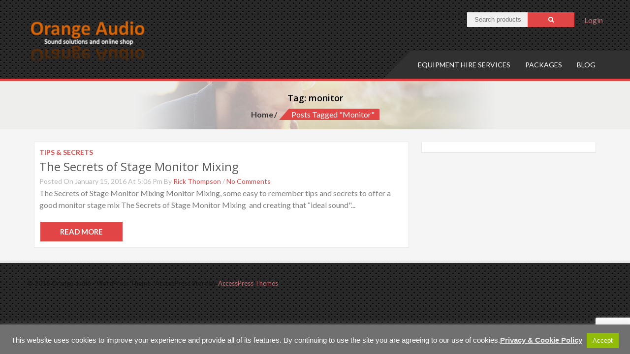

--- FILE ---
content_type: text/html; charset=utf-8
request_url: https://www.google.com/recaptcha/api2/anchor?ar=1&k=6LeDp5gUAAAAAE8JYQuH7j1Vn8KYJ6iZvToVVNwR&co=aHR0cHM6Ly9vcmFuZ2VhdWRpby5jby51azo0NDM.&hl=en&v=9TiwnJFHeuIw_s0wSd3fiKfN&size=invisible&anchor-ms=20000&execute-ms=30000&cb=elvugrs4itin
body_size: 48137
content:
<!DOCTYPE HTML><html dir="ltr" lang="en"><head><meta http-equiv="Content-Type" content="text/html; charset=UTF-8">
<meta http-equiv="X-UA-Compatible" content="IE=edge">
<title>reCAPTCHA</title>
<style type="text/css">
/* cyrillic-ext */
@font-face {
  font-family: 'Roboto';
  font-style: normal;
  font-weight: 400;
  font-stretch: 100%;
  src: url(//fonts.gstatic.com/s/roboto/v48/KFO7CnqEu92Fr1ME7kSn66aGLdTylUAMa3GUBHMdazTgWw.woff2) format('woff2');
  unicode-range: U+0460-052F, U+1C80-1C8A, U+20B4, U+2DE0-2DFF, U+A640-A69F, U+FE2E-FE2F;
}
/* cyrillic */
@font-face {
  font-family: 'Roboto';
  font-style: normal;
  font-weight: 400;
  font-stretch: 100%;
  src: url(//fonts.gstatic.com/s/roboto/v48/KFO7CnqEu92Fr1ME7kSn66aGLdTylUAMa3iUBHMdazTgWw.woff2) format('woff2');
  unicode-range: U+0301, U+0400-045F, U+0490-0491, U+04B0-04B1, U+2116;
}
/* greek-ext */
@font-face {
  font-family: 'Roboto';
  font-style: normal;
  font-weight: 400;
  font-stretch: 100%;
  src: url(//fonts.gstatic.com/s/roboto/v48/KFO7CnqEu92Fr1ME7kSn66aGLdTylUAMa3CUBHMdazTgWw.woff2) format('woff2');
  unicode-range: U+1F00-1FFF;
}
/* greek */
@font-face {
  font-family: 'Roboto';
  font-style: normal;
  font-weight: 400;
  font-stretch: 100%;
  src: url(//fonts.gstatic.com/s/roboto/v48/KFO7CnqEu92Fr1ME7kSn66aGLdTylUAMa3-UBHMdazTgWw.woff2) format('woff2');
  unicode-range: U+0370-0377, U+037A-037F, U+0384-038A, U+038C, U+038E-03A1, U+03A3-03FF;
}
/* math */
@font-face {
  font-family: 'Roboto';
  font-style: normal;
  font-weight: 400;
  font-stretch: 100%;
  src: url(//fonts.gstatic.com/s/roboto/v48/KFO7CnqEu92Fr1ME7kSn66aGLdTylUAMawCUBHMdazTgWw.woff2) format('woff2');
  unicode-range: U+0302-0303, U+0305, U+0307-0308, U+0310, U+0312, U+0315, U+031A, U+0326-0327, U+032C, U+032F-0330, U+0332-0333, U+0338, U+033A, U+0346, U+034D, U+0391-03A1, U+03A3-03A9, U+03B1-03C9, U+03D1, U+03D5-03D6, U+03F0-03F1, U+03F4-03F5, U+2016-2017, U+2034-2038, U+203C, U+2040, U+2043, U+2047, U+2050, U+2057, U+205F, U+2070-2071, U+2074-208E, U+2090-209C, U+20D0-20DC, U+20E1, U+20E5-20EF, U+2100-2112, U+2114-2115, U+2117-2121, U+2123-214F, U+2190, U+2192, U+2194-21AE, U+21B0-21E5, U+21F1-21F2, U+21F4-2211, U+2213-2214, U+2216-22FF, U+2308-230B, U+2310, U+2319, U+231C-2321, U+2336-237A, U+237C, U+2395, U+239B-23B7, U+23D0, U+23DC-23E1, U+2474-2475, U+25AF, U+25B3, U+25B7, U+25BD, U+25C1, U+25CA, U+25CC, U+25FB, U+266D-266F, U+27C0-27FF, U+2900-2AFF, U+2B0E-2B11, U+2B30-2B4C, U+2BFE, U+3030, U+FF5B, U+FF5D, U+1D400-1D7FF, U+1EE00-1EEFF;
}
/* symbols */
@font-face {
  font-family: 'Roboto';
  font-style: normal;
  font-weight: 400;
  font-stretch: 100%;
  src: url(//fonts.gstatic.com/s/roboto/v48/KFO7CnqEu92Fr1ME7kSn66aGLdTylUAMaxKUBHMdazTgWw.woff2) format('woff2');
  unicode-range: U+0001-000C, U+000E-001F, U+007F-009F, U+20DD-20E0, U+20E2-20E4, U+2150-218F, U+2190, U+2192, U+2194-2199, U+21AF, U+21E6-21F0, U+21F3, U+2218-2219, U+2299, U+22C4-22C6, U+2300-243F, U+2440-244A, U+2460-24FF, U+25A0-27BF, U+2800-28FF, U+2921-2922, U+2981, U+29BF, U+29EB, U+2B00-2BFF, U+4DC0-4DFF, U+FFF9-FFFB, U+10140-1018E, U+10190-1019C, U+101A0, U+101D0-101FD, U+102E0-102FB, U+10E60-10E7E, U+1D2C0-1D2D3, U+1D2E0-1D37F, U+1F000-1F0FF, U+1F100-1F1AD, U+1F1E6-1F1FF, U+1F30D-1F30F, U+1F315, U+1F31C, U+1F31E, U+1F320-1F32C, U+1F336, U+1F378, U+1F37D, U+1F382, U+1F393-1F39F, U+1F3A7-1F3A8, U+1F3AC-1F3AF, U+1F3C2, U+1F3C4-1F3C6, U+1F3CA-1F3CE, U+1F3D4-1F3E0, U+1F3ED, U+1F3F1-1F3F3, U+1F3F5-1F3F7, U+1F408, U+1F415, U+1F41F, U+1F426, U+1F43F, U+1F441-1F442, U+1F444, U+1F446-1F449, U+1F44C-1F44E, U+1F453, U+1F46A, U+1F47D, U+1F4A3, U+1F4B0, U+1F4B3, U+1F4B9, U+1F4BB, U+1F4BF, U+1F4C8-1F4CB, U+1F4D6, U+1F4DA, U+1F4DF, U+1F4E3-1F4E6, U+1F4EA-1F4ED, U+1F4F7, U+1F4F9-1F4FB, U+1F4FD-1F4FE, U+1F503, U+1F507-1F50B, U+1F50D, U+1F512-1F513, U+1F53E-1F54A, U+1F54F-1F5FA, U+1F610, U+1F650-1F67F, U+1F687, U+1F68D, U+1F691, U+1F694, U+1F698, U+1F6AD, U+1F6B2, U+1F6B9-1F6BA, U+1F6BC, U+1F6C6-1F6CF, U+1F6D3-1F6D7, U+1F6E0-1F6EA, U+1F6F0-1F6F3, U+1F6F7-1F6FC, U+1F700-1F7FF, U+1F800-1F80B, U+1F810-1F847, U+1F850-1F859, U+1F860-1F887, U+1F890-1F8AD, U+1F8B0-1F8BB, U+1F8C0-1F8C1, U+1F900-1F90B, U+1F93B, U+1F946, U+1F984, U+1F996, U+1F9E9, U+1FA00-1FA6F, U+1FA70-1FA7C, U+1FA80-1FA89, U+1FA8F-1FAC6, U+1FACE-1FADC, U+1FADF-1FAE9, U+1FAF0-1FAF8, U+1FB00-1FBFF;
}
/* vietnamese */
@font-face {
  font-family: 'Roboto';
  font-style: normal;
  font-weight: 400;
  font-stretch: 100%;
  src: url(//fonts.gstatic.com/s/roboto/v48/KFO7CnqEu92Fr1ME7kSn66aGLdTylUAMa3OUBHMdazTgWw.woff2) format('woff2');
  unicode-range: U+0102-0103, U+0110-0111, U+0128-0129, U+0168-0169, U+01A0-01A1, U+01AF-01B0, U+0300-0301, U+0303-0304, U+0308-0309, U+0323, U+0329, U+1EA0-1EF9, U+20AB;
}
/* latin-ext */
@font-face {
  font-family: 'Roboto';
  font-style: normal;
  font-weight: 400;
  font-stretch: 100%;
  src: url(//fonts.gstatic.com/s/roboto/v48/KFO7CnqEu92Fr1ME7kSn66aGLdTylUAMa3KUBHMdazTgWw.woff2) format('woff2');
  unicode-range: U+0100-02BA, U+02BD-02C5, U+02C7-02CC, U+02CE-02D7, U+02DD-02FF, U+0304, U+0308, U+0329, U+1D00-1DBF, U+1E00-1E9F, U+1EF2-1EFF, U+2020, U+20A0-20AB, U+20AD-20C0, U+2113, U+2C60-2C7F, U+A720-A7FF;
}
/* latin */
@font-face {
  font-family: 'Roboto';
  font-style: normal;
  font-weight: 400;
  font-stretch: 100%;
  src: url(//fonts.gstatic.com/s/roboto/v48/KFO7CnqEu92Fr1ME7kSn66aGLdTylUAMa3yUBHMdazQ.woff2) format('woff2');
  unicode-range: U+0000-00FF, U+0131, U+0152-0153, U+02BB-02BC, U+02C6, U+02DA, U+02DC, U+0304, U+0308, U+0329, U+2000-206F, U+20AC, U+2122, U+2191, U+2193, U+2212, U+2215, U+FEFF, U+FFFD;
}
/* cyrillic-ext */
@font-face {
  font-family: 'Roboto';
  font-style: normal;
  font-weight: 500;
  font-stretch: 100%;
  src: url(//fonts.gstatic.com/s/roboto/v48/KFO7CnqEu92Fr1ME7kSn66aGLdTylUAMa3GUBHMdazTgWw.woff2) format('woff2');
  unicode-range: U+0460-052F, U+1C80-1C8A, U+20B4, U+2DE0-2DFF, U+A640-A69F, U+FE2E-FE2F;
}
/* cyrillic */
@font-face {
  font-family: 'Roboto';
  font-style: normal;
  font-weight: 500;
  font-stretch: 100%;
  src: url(//fonts.gstatic.com/s/roboto/v48/KFO7CnqEu92Fr1ME7kSn66aGLdTylUAMa3iUBHMdazTgWw.woff2) format('woff2');
  unicode-range: U+0301, U+0400-045F, U+0490-0491, U+04B0-04B1, U+2116;
}
/* greek-ext */
@font-face {
  font-family: 'Roboto';
  font-style: normal;
  font-weight: 500;
  font-stretch: 100%;
  src: url(//fonts.gstatic.com/s/roboto/v48/KFO7CnqEu92Fr1ME7kSn66aGLdTylUAMa3CUBHMdazTgWw.woff2) format('woff2');
  unicode-range: U+1F00-1FFF;
}
/* greek */
@font-face {
  font-family: 'Roboto';
  font-style: normal;
  font-weight: 500;
  font-stretch: 100%;
  src: url(//fonts.gstatic.com/s/roboto/v48/KFO7CnqEu92Fr1ME7kSn66aGLdTylUAMa3-UBHMdazTgWw.woff2) format('woff2');
  unicode-range: U+0370-0377, U+037A-037F, U+0384-038A, U+038C, U+038E-03A1, U+03A3-03FF;
}
/* math */
@font-face {
  font-family: 'Roboto';
  font-style: normal;
  font-weight: 500;
  font-stretch: 100%;
  src: url(//fonts.gstatic.com/s/roboto/v48/KFO7CnqEu92Fr1ME7kSn66aGLdTylUAMawCUBHMdazTgWw.woff2) format('woff2');
  unicode-range: U+0302-0303, U+0305, U+0307-0308, U+0310, U+0312, U+0315, U+031A, U+0326-0327, U+032C, U+032F-0330, U+0332-0333, U+0338, U+033A, U+0346, U+034D, U+0391-03A1, U+03A3-03A9, U+03B1-03C9, U+03D1, U+03D5-03D6, U+03F0-03F1, U+03F4-03F5, U+2016-2017, U+2034-2038, U+203C, U+2040, U+2043, U+2047, U+2050, U+2057, U+205F, U+2070-2071, U+2074-208E, U+2090-209C, U+20D0-20DC, U+20E1, U+20E5-20EF, U+2100-2112, U+2114-2115, U+2117-2121, U+2123-214F, U+2190, U+2192, U+2194-21AE, U+21B0-21E5, U+21F1-21F2, U+21F4-2211, U+2213-2214, U+2216-22FF, U+2308-230B, U+2310, U+2319, U+231C-2321, U+2336-237A, U+237C, U+2395, U+239B-23B7, U+23D0, U+23DC-23E1, U+2474-2475, U+25AF, U+25B3, U+25B7, U+25BD, U+25C1, U+25CA, U+25CC, U+25FB, U+266D-266F, U+27C0-27FF, U+2900-2AFF, U+2B0E-2B11, U+2B30-2B4C, U+2BFE, U+3030, U+FF5B, U+FF5D, U+1D400-1D7FF, U+1EE00-1EEFF;
}
/* symbols */
@font-face {
  font-family: 'Roboto';
  font-style: normal;
  font-weight: 500;
  font-stretch: 100%;
  src: url(//fonts.gstatic.com/s/roboto/v48/KFO7CnqEu92Fr1ME7kSn66aGLdTylUAMaxKUBHMdazTgWw.woff2) format('woff2');
  unicode-range: U+0001-000C, U+000E-001F, U+007F-009F, U+20DD-20E0, U+20E2-20E4, U+2150-218F, U+2190, U+2192, U+2194-2199, U+21AF, U+21E6-21F0, U+21F3, U+2218-2219, U+2299, U+22C4-22C6, U+2300-243F, U+2440-244A, U+2460-24FF, U+25A0-27BF, U+2800-28FF, U+2921-2922, U+2981, U+29BF, U+29EB, U+2B00-2BFF, U+4DC0-4DFF, U+FFF9-FFFB, U+10140-1018E, U+10190-1019C, U+101A0, U+101D0-101FD, U+102E0-102FB, U+10E60-10E7E, U+1D2C0-1D2D3, U+1D2E0-1D37F, U+1F000-1F0FF, U+1F100-1F1AD, U+1F1E6-1F1FF, U+1F30D-1F30F, U+1F315, U+1F31C, U+1F31E, U+1F320-1F32C, U+1F336, U+1F378, U+1F37D, U+1F382, U+1F393-1F39F, U+1F3A7-1F3A8, U+1F3AC-1F3AF, U+1F3C2, U+1F3C4-1F3C6, U+1F3CA-1F3CE, U+1F3D4-1F3E0, U+1F3ED, U+1F3F1-1F3F3, U+1F3F5-1F3F7, U+1F408, U+1F415, U+1F41F, U+1F426, U+1F43F, U+1F441-1F442, U+1F444, U+1F446-1F449, U+1F44C-1F44E, U+1F453, U+1F46A, U+1F47D, U+1F4A3, U+1F4B0, U+1F4B3, U+1F4B9, U+1F4BB, U+1F4BF, U+1F4C8-1F4CB, U+1F4D6, U+1F4DA, U+1F4DF, U+1F4E3-1F4E6, U+1F4EA-1F4ED, U+1F4F7, U+1F4F9-1F4FB, U+1F4FD-1F4FE, U+1F503, U+1F507-1F50B, U+1F50D, U+1F512-1F513, U+1F53E-1F54A, U+1F54F-1F5FA, U+1F610, U+1F650-1F67F, U+1F687, U+1F68D, U+1F691, U+1F694, U+1F698, U+1F6AD, U+1F6B2, U+1F6B9-1F6BA, U+1F6BC, U+1F6C6-1F6CF, U+1F6D3-1F6D7, U+1F6E0-1F6EA, U+1F6F0-1F6F3, U+1F6F7-1F6FC, U+1F700-1F7FF, U+1F800-1F80B, U+1F810-1F847, U+1F850-1F859, U+1F860-1F887, U+1F890-1F8AD, U+1F8B0-1F8BB, U+1F8C0-1F8C1, U+1F900-1F90B, U+1F93B, U+1F946, U+1F984, U+1F996, U+1F9E9, U+1FA00-1FA6F, U+1FA70-1FA7C, U+1FA80-1FA89, U+1FA8F-1FAC6, U+1FACE-1FADC, U+1FADF-1FAE9, U+1FAF0-1FAF8, U+1FB00-1FBFF;
}
/* vietnamese */
@font-face {
  font-family: 'Roboto';
  font-style: normal;
  font-weight: 500;
  font-stretch: 100%;
  src: url(//fonts.gstatic.com/s/roboto/v48/KFO7CnqEu92Fr1ME7kSn66aGLdTylUAMa3OUBHMdazTgWw.woff2) format('woff2');
  unicode-range: U+0102-0103, U+0110-0111, U+0128-0129, U+0168-0169, U+01A0-01A1, U+01AF-01B0, U+0300-0301, U+0303-0304, U+0308-0309, U+0323, U+0329, U+1EA0-1EF9, U+20AB;
}
/* latin-ext */
@font-face {
  font-family: 'Roboto';
  font-style: normal;
  font-weight: 500;
  font-stretch: 100%;
  src: url(//fonts.gstatic.com/s/roboto/v48/KFO7CnqEu92Fr1ME7kSn66aGLdTylUAMa3KUBHMdazTgWw.woff2) format('woff2');
  unicode-range: U+0100-02BA, U+02BD-02C5, U+02C7-02CC, U+02CE-02D7, U+02DD-02FF, U+0304, U+0308, U+0329, U+1D00-1DBF, U+1E00-1E9F, U+1EF2-1EFF, U+2020, U+20A0-20AB, U+20AD-20C0, U+2113, U+2C60-2C7F, U+A720-A7FF;
}
/* latin */
@font-face {
  font-family: 'Roboto';
  font-style: normal;
  font-weight: 500;
  font-stretch: 100%;
  src: url(//fonts.gstatic.com/s/roboto/v48/KFO7CnqEu92Fr1ME7kSn66aGLdTylUAMa3yUBHMdazQ.woff2) format('woff2');
  unicode-range: U+0000-00FF, U+0131, U+0152-0153, U+02BB-02BC, U+02C6, U+02DA, U+02DC, U+0304, U+0308, U+0329, U+2000-206F, U+20AC, U+2122, U+2191, U+2193, U+2212, U+2215, U+FEFF, U+FFFD;
}
/* cyrillic-ext */
@font-face {
  font-family: 'Roboto';
  font-style: normal;
  font-weight: 900;
  font-stretch: 100%;
  src: url(//fonts.gstatic.com/s/roboto/v48/KFO7CnqEu92Fr1ME7kSn66aGLdTylUAMa3GUBHMdazTgWw.woff2) format('woff2');
  unicode-range: U+0460-052F, U+1C80-1C8A, U+20B4, U+2DE0-2DFF, U+A640-A69F, U+FE2E-FE2F;
}
/* cyrillic */
@font-face {
  font-family: 'Roboto';
  font-style: normal;
  font-weight: 900;
  font-stretch: 100%;
  src: url(//fonts.gstatic.com/s/roboto/v48/KFO7CnqEu92Fr1ME7kSn66aGLdTylUAMa3iUBHMdazTgWw.woff2) format('woff2');
  unicode-range: U+0301, U+0400-045F, U+0490-0491, U+04B0-04B1, U+2116;
}
/* greek-ext */
@font-face {
  font-family: 'Roboto';
  font-style: normal;
  font-weight: 900;
  font-stretch: 100%;
  src: url(//fonts.gstatic.com/s/roboto/v48/KFO7CnqEu92Fr1ME7kSn66aGLdTylUAMa3CUBHMdazTgWw.woff2) format('woff2');
  unicode-range: U+1F00-1FFF;
}
/* greek */
@font-face {
  font-family: 'Roboto';
  font-style: normal;
  font-weight: 900;
  font-stretch: 100%;
  src: url(//fonts.gstatic.com/s/roboto/v48/KFO7CnqEu92Fr1ME7kSn66aGLdTylUAMa3-UBHMdazTgWw.woff2) format('woff2');
  unicode-range: U+0370-0377, U+037A-037F, U+0384-038A, U+038C, U+038E-03A1, U+03A3-03FF;
}
/* math */
@font-face {
  font-family: 'Roboto';
  font-style: normal;
  font-weight: 900;
  font-stretch: 100%;
  src: url(//fonts.gstatic.com/s/roboto/v48/KFO7CnqEu92Fr1ME7kSn66aGLdTylUAMawCUBHMdazTgWw.woff2) format('woff2');
  unicode-range: U+0302-0303, U+0305, U+0307-0308, U+0310, U+0312, U+0315, U+031A, U+0326-0327, U+032C, U+032F-0330, U+0332-0333, U+0338, U+033A, U+0346, U+034D, U+0391-03A1, U+03A3-03A9, U+03B1-03C9, U+03D1, U+03D5-03D6, U+03F0-03F1, U+03F4-03F5, U+2016-2017, U+2034-2038, U+203C, U+2040, U+2043, U+2047, U+2050, U+2057, U+205F, U+2070-2071, U+2074-208E, U+2090-209C, U+20D0-20DC, U+20E1, U+20E5-20EF, U+2100-2112, U+2114-2115, U+2117-2121, U+2123-214F, U+2190, U+2192, U+2194-21AE, U+21B0-21E5, U+21F1-21F2, U+21F4-2211, U+2213-2214, U+2216-22FF, U+2308-230B, U+2310, U+2319, U+231C-2321, U+2336-237A, U+237C, U+2395, U+239B-23B7, U+23D0, U+23DC-23E1, U+2474-2475, U+25AF, U+25B3, U+25B7, U+25BD, U+25C1, U+25CA, U+25CC, U+25FB, U+266D-266F, U+27C0-27FF, U+2900-2AFF, U+2B0E-2B11, U+2B30-2B4C, U+2BFE, U+3030, U+FF5B, U+FF5D, U+1D400-1D7FF, U+1EE00-1EEFF;
}
/* symbols */
@font-face {
  font-family: 'Roboto';
  font-style: normal;
  font-weight: 900;
  font-stretch: 100%;
  src: url(//fonts.gstatic.com/s/roboto/v48/KFO7CnqEu92Fr1ME7kSn66aGLdTylUAMaxKUBHMdazTgWw.woff2) format('woff2');
  unicode-range: U+0001-000C, U+000E-001F, U+007F-009F, U+20DD-20E0, U+20E2-20E4, U+2150-218F, U+2190, U+2192, U+2194-2199, U+21AF, U+21E6-21F0, U+21F3, U+2218-2219, U+2299, U+22C4-22C6, U+2300-243F, U+2440-244A, U+2460-24FF, U+25A0-27BF, U+2800-28FF, U+2921-2922, U+2981, U+29BF, U+29EB, U+2B00-2BFF, U+4DC0-4DFF, U+FFF9-FFFB, U+10140-1018E, U+10190-1019C, U+101A0, U+101D0-101FD, U+102E0-102FB, U+10E60-10E7E, U+1D2C0-1D2D3, U+1D2E0-1D37F, U+1F000-1F0FF, U+1F100-1F1AD, U+1F1E6-1F1FF, U+1F30D-1F30F, U+1F315, U+1F31C, U+1F31E, U+1F320-1F32C, U+1F336, U+1F378, U+1F37D, U+1F382, U+1F393-1F39F, U+1F3A7-1F3A8, U+1F3AC-1F3AF, U+1F3C2, U+1F3C4-1F3C6, U+1F3CA-1F3CE, U+1F3D4-1F3E0, U+1F3ED, U+1F3F1-1F3F3, U+1F3F5-1F3F7, U+1F408, U+1F415, U+1F41F, U+1F426, U+1F43F, U+1F441-1F442, U+1F444, U+1F446-1F449, U+1F44C-1F44E, U+1F453, U+1F46A, U+1F47D, U+1F4A3, U+1F4B0, U+1F4B3, U+1F4B9, U+1F4BB, U+1F4BF, U+1F4C8-1F4CB, U+1F4D6, U+1F4DA, U+1F4DF, U+1F4E3-1F4E6, U+1F4EA-1F4ED, U+1F4F7, U+1F4F9-1F4FB, U+1F4FD-1F4FE, U+1F503, U+1F507-1F50B, U+1F50D, U+1F512-1F513, U+1F53E-1F54A, U+1F54F-1F5FA, U+1F610, U+1F650-1F67F, U+1F687, U+1F68D, U+1F691, U+1F694, U+1F698, U+1F6AD, U+1F6B2, U+1F6B9-1F6BA, U+1F6BC, U+1F6C6-1F6CF, U+1F6D3-1F6D7, U+1F6E0-1F6EA, U+1F6F0-1F6F3, U+1F6F7-1F6FC, U+1F700-1F7FF, U+1F800-1F80B, U+1F810-1F847, U+1F850-1F859, U+1F860-1F887, U+1F890-1F8AD, U+1F8B0-1F8BB, U+1F8C0-1F8C1, U+1F900-1F90B, U+1F93B, U+1F946, U+1F984, U+1F996, U+1F9E9, U+1FA00-1FA6F, U+1FA70-1FA7C, U+1FA80-1FA89, U+1FA8F-1FAC6, U+1FACE-1FADC, U+1FADF-1FAE9, U+1FAF0-1FAF8, U+1FB00-1FBFF;
}
/* vietnamese */
@font-face {
  font-family: 'Roboto';
  font-style: normal;
  font-weight: 900;
  font-stretch: 100%;
  src: url(//fonts.gstatic.com/s/roboto/v48/KFO7CnqEu92Fr1ME7kSn66aGLdTylUAMa3OUBHMdazTgWw.woff2) format('woff2');
  unicode-range: U+0102-0103, U+0110-0111, U+0128-0129, U+0168-0169, U+01A0-01A1, U+01AF-01B0, U+0300-0301, U+0303-0304, U+0308-0309, U+0323, U+0329, U+1EA0-1EF9, U+20AB;
}
/* latin-ext */
@font-face {
  font-family: 'Roboto';
  font-style: normal;
  font-weight: 900;
  font-stretch: 100%;
  src: url(//fonts.gstatic.com/s/roboto/v48/KFO7CnqEu92Fr1ME7kSn66aGLdTylUAMa3KUBHMdazTgWw.woff2) format('woff2');
  unicode-range: U+0100-02BA, U+02BD-02C5, U+02C7-02CC, U+02CE-02D7, U+02DD-02FF, U+0304, U+0308, U+0329, U+1D00-1DBF, U+1E00-1E9F, U+1EF2-1EFF, U+2020, U+20A0-20AB, U+20AD-20C0, U+2113, U+2C60-2C7F, U+A720-A7FF;
}
/* latin */
@font-face {
  font-family: 'Roboto';
  font-style: normal;
  font-weight: 900;
  font-stretch: 100%;
  src: url(//fonts.gstatic.com/s/roboto/v48/KFO7CnqEu92Fr1ME7kSn66aGLdTylUAMa3yUBHMdazQ.woff2) format('woff2');
  unicode-range: U+0000-00FF, U+0131, U+0152-0153, U+02BB-02BC, U+02C6, U+02DA, U+02DC, U+0304, U+0308, U+0329, U+2000-206F, U+20AC, U+2122, U+2191, U+2193, U+2212, U+2215, U+FEFF, U+FFFD;
}

</style>
<link rel="stylesheet" type="text/css" href="https://www.gstatic.com/recaptcha/releases/9TiwnJFHeuIw_s0wSd3fiKfN/styles__ltr.css">
<script nonce="PMTvQjTNsWljfEzRGzucFQ" type="text/javascript">window['__recaptcha_api'] = 'https://www.google.com/recaptcha/api2/';</script>
<script type="text/javascript" src="https://www.gstatic.com/recaptcha/releases/9TiwnJFHeuIw_s0wSd3fiKfN/recaptcha__en.js" nonce="PMTvQjTNsWljfEzRGzucFQ">
      
    </script></head>
<body><div id="rc-anchor-alert" class="rc-anchor-alert"></div>
<input type="hidden" id="recaptcha-token" value="[base64]">
<script type="text/javascript" nonce="PMTvQjTNsWljfEzRGzucFQ">
      recaptcha.anchor.Main.init("[\x22ainput\x22,[\x22bgdata\x22,\x22\x22,\[base64]/[base64]/[base64]/[base64]/cjw8ejpyPj4+eil9Y2F0Y2gobCl7dGhyb3cgbDt9fSxIPWZ1bmN0aW9uKHcsdCx6KXtpZih3PT0xOTR8fHc9PTIwOCl0LnZbd10/dC52W3ddLmNvbmNhdCh6KTp0LnZbd109b2Yoeix0KTtlbHNle2lmKHQuYkImJnchPTMxNylyZXR1cm47dz09NjZ8fHc9PTEyMnx8dz09NDcwfHx3PT00NHx8dz09NDE2fHx3PT0zOTd8fHc9PTQyMXx8dz09Njh8fHc9PTcwfHx3PT0xODQ/[base64]/[base64]/[base64]/bmV3IGRbVl0oSlswXSk6cD09Mj9uZXcgZFtWXShKWzBdLEpbMV0pOnA9PTM/bmV3IGRbVl0oSlswXSxKWzFdLEpbMl0pOnA9PTQ/[base64]/[base64]/[base64]/[base64]\x22,\[base64]\\u003d\x22,\x22w6IsCG0dOSx0wovChDQRcFjCsXUBAMKVWA8GOUh1bw91C8OTw4bCqcKhw4Fsw7EJR8KmNcOrwqVBwrHDjsOkLgwQAjnDjcO6w6hKZcO5wqXCmEZ0w77DpxHCgsKTFsKFw4BeHkM6AjtNwqp4ZALDoMKNOcOmScKSdsKkwonDlcOYeGVDChHCnsOmUX/CtG/DnwA7w5JbCMO1wotHw4rChVRxw7HDgcKqwrZUMsKEwpnCk2jDvMK9w7Z1LDQFwpzCocO6wrPChCg3WUQuKWPCicKmwrHCqMOfwqdKw7ISw67ChMOJw5hGd0/[base64]/CqyrCkMKvHVDDg8KJA8KKEX3DnMOIKCohw43DnsKeHsOCMkjCqD/DmMKIwpTDhkkiV2wvwr84wrkmw6PCvUbDrcKwwovDgRQqAQMfwqwUFgceVCzCkMOrNsKqN3Z9ADbDtMK7JlfDhMKBaU7DncOkOcO5wrUhwqAKXS/CvMKCwpjCrsOQw6nDqsOKw7LClMORwrvChMOGbcOicwDDv0bCisOATcOiwqwNcQNRGQ3DgBEyemPCkz0Yw4EmbW9VMsKNwpLDisOgwr7ClVLDtnLCuGtgTMOoQsKuwolsPH/Cindlw5h6wrHCvCdgwp3CijDDn0M7WTzDjDPDjzZcw4gxbcK+CcKSLUjDosOXwpHCkcKCwrnDgcOZLcKrasOkwoN+wp3DpsKYwpITwo/DrMKJBl/Cqwk/wrLDuxDCv1fCoMK0wrM4wpDComTCqwVYJcOVw43ChsOeJDrCjsOXwp46w4jChgXCrcOEfMOUwoDDgsKswqU/AsOEKcO8w6fDqjDCuMOiwq/CqmTDgTgARcO4ScKiWcKhw5gGwq/[base64]/CsUDCjsKWwro3wrHDmmrCsxVKwo8Fw4fDjQIswpwPw5PCu0/[base64]/dsKoMEFQTcKbN0F3wqQDwoTCpcKBEiTCkUJxw5PDssOhwpYtwozDncOLwozDoEPDmg1pwq3Cv8O4wp88MVFTw4lYw7Ajw5HCk15gXQDCuj3DkRheA1xvcMKwdUwnwr1GSQxGRQ/DvnkPwrrDkcK7wpkAMTbDv3E6wr0Yw5bCmzJrW8KYNBF/w7F1BcODw6QgwpzCpXMdwobDu8OcMjLDuS/DrWFVw5VgVMK7woAWwpXCicOFw7jDtxFvWcKya8KrDSXClCbDvcKIwpx/XMOlw6Iac8Oyw7Jowp9xDcK+HH/DumvCq8KsFXMcw5I+RHPDhFI3wqfCk8OPHsKLbMOdfcKhwojCscKQwplXw6UsWAbDnhdbS2RUw44wacO9wo0MwqXCkz0nPsKOYw8FA8OXw5fDjH1Rwq1Icl/DgSHDhDzDsXfCocK0bsKUw7N7OSU0w4Ziwqkkwr9pQwrCkcOHGlLDohR2V8KJw4XCt2FAcnLDmQTChMKNwqp/wokCLD96fsKcwrlUw7ptw4t/[base64]/DsE7DvcKiwrBiMHFaworCghQHecOGfsKAJsOdA2wHBsKJCh1/wpcvwoBjW8K0wqjCp8Kka8OHw7XDglx8HEHCv13DmsKZQGTDjsO8aCdRNMOIwoUEB2rDs3PCghDDkMKvAlnCrsO4wpoJJzMmI3rDlhPCkcOSLj1lw6d6GAXDm8K9w5Ztw50Sb8Klw74iwqrCtcODw6g6KVZQRTTDs8KFKz/CocKAw4zCiMKgw74TBsOWW09wWzPDtsO/wohaCHvCk8KewoRydzVYwr0ITFrDhQfCglk/w6/DhFXCksK5NMKjw4kSw6UCfD4tfgdSw4PDizlDw4/CuQTCvAtraSTCtcOUQ3jCi8O3TMO1wrYNwqfCtE1bwrI3w51hwq7ChsO3e0XCicKJw4zDth7DtsOsw7/DpcKAdcKJw7HDijs0DcOQwpJXH3oDwqrDvibDhCYECljCtxfCpBdBMMOdBj49wpUmw6pTwp7Coz3DvyTCrsOoSV1lb8O9eRDDvX0WPlAewo/DtMOGMQxCfcKpW8Kyw7Y9w7LDksO5w7lNOHEYJ3JTMsONOsK/a8OiVhvCjXLDsF7CiV5oPjsKwoteNyfDolMvBsKzwoUza8Kiw5RAwpVAw7nCnsOkwrrDoQPClGjCoREowrE2wrzCvsOlw5nCg2AcwqDDgkvCt8Kow5Uiw6TCmVTCqlRoS25AFQ7ChsKMwrRfwo/DoCDDhsOHwqgUw4XDuMKpG8KgdMOJFyrDkjMIw4fDsMONwqHDuMKrFMOndnwFwpNwM3zDpcOVwrRKw5zDjlHDrEnDk8KKYcOdw6xcw6J4YBPCik3CmVRQLi3Dr3TDsMKWRD/DsXghw7/Cs8KVwqfCiW9Ewr1HHm/DnA5Jw7XCkMO6PMOMPgE3FxrCon7Cr8K6wofCkMOGw47DssONwr4nw5vDp8OZARUwwq0Swp3CvWLClcO6w4BRbsOTw4MOJMK1w6NZw44Kel/[base64]/CjG7CpRvCt8Obw7fDsS/Dp24QX0Uyw4VCLcKoBsOXw5wXw4w0wrfDmMO0w6guwqvDtG8Ew7g3H8KoPR/DnzhWw4hnwrdNZTLDiiFhwqYxfsOuwopaNsObwoRSwqIRZMOfeko1esKvXsKIJ0AQwrUiOkXDscKMLsKXwrnDszHDnjvDksKZw4jDhwFlLMO3wpDCscKJN8OiwpVRwrnDscOZSsKafcOrw4/DuMKuI3IUw7s+OcKkRsOAw5XDvcOgEhZMF8KoNMOfw7c7wr/Do8O6ecKbdMKADUrDnsKvw61xbcKGDTVgEMO1w7hrwrRZZ8K+YsKJwrxww7MAw57Dg8OuXR7DgMOxwqs3EjjCmsOSK8O7Z3/Ds0fCsMOXfmsbJMKFM8KAIAowYMO3BMORS8KaAsO2KFk1KEYtRMOwRSgWajTDn3trw4pwelpHfcOdHlDCsVoFw5xMw7tcRXNDw4PDjsKmSDN+wq1Pwoh2w67DnWTDkBHDt8OfSwjCnz/ClcOtCsO/w5QmcsO2Xg3DosODw4bCmBnDpHPCs2cQwr/CuEXDq8O6MMO+egJLH1zCn8KLwpVGw7VTw75Iw7TDmsK6c8O9YMK/w7R0fS8DU8KjF2FqwoIuQ34fw5xNwp9OYC8lIQZ6wpDDvibDoXbDiMODwrEbw5zCmRzDpsOwS3zDm31fwqPCkwZleTjDpA1TwrnDv1w9wqrCtMOww4vDnjDCoTDDmmVeYREHw7vCqwAxwqvCs8OLwrjDvnsKwoEbSA3CsxYfwr/CqMOxPifCnsOtbD3CmhnCr8Krw5/[base64]/CiMOHF8OmPMOPw4vCr8KGUBTCqcOtwqADdkfCpcOKf8ONA8OGZMOuTF3Cli7DlxfDvWswA2gXViMmw7wmw4PCgATDrcKqVEsGET3CncKewqMww792QBvCqsOdwrrDmcOUw5HCojDCpsO1w4s4wp7DusKyw7M3MiTDnMKRWsKYO8KocsK1CsK/[base64]/DmsOJwqQfw7HCkgrDjsORZMKMA0AUUnDCkMOCw6TDq8KIwq/CqDvCnUw1wowgdcKVwpjDiT7CoMKwUsKnU2HDhsO2fhhgwqbDvMOyWQnCvUwbwqXDkAoHNXolKR9iw6dBXWwbw4TDhTETczzDnHzClMOSwpxxw6rDtsOhNsOYwrsuw77CtjdSwp7DpVrCmRBbw5hnw5d/O8KnbMO2ZsKSwo04wojCpVYnwojDgjZ2w4l1w71CGMOQw65RFMKicsOKwodldcOFMVLDsVjDlsKEw5xlHcO+woLCml/DtsKZQ8O8E8Kpwp8NOxNTwoVswpDDqcOIwodEw7ZaDXUOC03CqcKJQsOcw6vCu8KXw71NwqknWsKXP1fCg8K5w5vDrcOjw7MCMMKTBD/CmMKaw4TDvHZRYsKYJAHDhEDCl8OKOGsGw5BtE8OVwrPDm2V1Hy02wq3Ct1bDl8KBw7fDpGTCj8OYAg3DhkInw6tiw7rCv17DiMO+w5/CgMKSQB88FcO5DS50w7LDncObSRsTw5kRwrfCg8KBXFkoNsOpwrUcPcKwMDgPwpjDi8OLwr5bTsO8aMKcwqE5w5MMYcOyw50Qw4fCnMKhGUjCrMK7w6Vkwpc8w4bCoMK/LHBhGMOrL8KCP1nDow/DuMKQwoo+w5JjwqbDmxc8MV/DssKIwqzCo8Ojw63CtyRvKnwNwpYww4rCsmtJIUXCvEHDo8OUw67DkBDCvsK1EVrCnMO+XFHDi8Khw5FeU8O5w4vCt2vDkcO+HsKOV8KTwrnDo0nDl8KiTsOMw77DvBVQw4J3RMOHwrPDsWg6wpIUwo3CrGDCsw4kw5zCqELDvx1dO8OzCg/CoC1aJMKEH2wdDsKDMcKeeRfCiQ7DicOGGVlYw7YEwpIYBcKnw5/CqcKAFGTCj8OUw7Enw783wqVOWwnDtcOAwqEGwr/DthrCoSHClcK1JsK7V3g/VBxCwrfCoTgiwp7DgsKgwrrCtBh1CxTCjsOfCcOVwrBQez8iUsK6KMKSHRY8SnrDucKkbVYlw5Fkwq0nRsKWw6zDusK8HMOmw6dUUcOfwqPCv0bDoyxgN3xMLMO+w5sGw51rTVIRw7HDj1nCl8O1CsOJBA7CvsKjwowlw6sMJcOGBU/Cln7DtsOxw5IPasKFJnIKw4XDs8O/w4NJwq3DmsKAasKwIT9Sw5dmKU0AwptzwrbDjR7ClQjDgMKFwqPDpsOHcC7Dj8OBSV9wwrvCr2cdw780fgsdw5HChcOCwrfDi8KhdMODwqjCn8KiA8OjDMOBQsOawoo/FsO8acKgUsOoO3DDrm/CtSzDo8OdAzHDu8K3JHPCqMO9PsOSFMKDPMKmw4HDoDnDm8O9wpAtEcKiKsOMF19SZ8Olw5HDqsKtw74EwojDhjHCg8ObEC/DgMO+W3F+w4zDpcKawqoGwrjCkzPCjMO8w4pqwrzCg8KCH8KXw4s/UkwpKmjDjMKBCsKJwpbCnFDDn8Kywo3ClsKVwpHDgQsKITTCkifCsFEbGCxvwqwwSsK/IVFYw7vCiRfCrnfCvcKiIMKSwoQlecO9wrXCv07DiQEsw5nCocK3JG0nwpLDsG1NeMKuAG3Dr8OjIcOswocAwoUkw54dw4zDhjHCgcKxw7Ibwo3Dk8Kcw7QNWzDClj/ChsOiw55Mw4TCvmbCgsO+wqPCujh5QMKTwpNxw7k3w6tmSVvDvDFfKSTDpcOBwq/Du3x8woNfw4wuwoXDo8OKL8KRYXXDnMONwqvCjMOqJcKEYjrDizReUMKnMH9Fw43DkErDqsOYwpF5Gxwaw5IYw6PCk8OTw7rDucOyw5QxLMKDw4QAwrnDu8O7L8KmwrVdFHXCmBjClMOEw7/DuhE8woplecOLwqbDlsKLSsOEw5F3w6/[base64]/wonDvD9CETotw7VlwqoNZMK3WxfDrB9SWm7DscOow55KW8KETsKkw4MKFcOiw5tQOUQswqfDkcKzGlzDqcOAwpzDhsKxXzNew41gDxtTAxvDmShsW20AwqzDh0AceHhJccOwwovDisKswqbDi3lNFgfCqMK0BMKFAcOLw6XDvwkWw4RCbU3CkwMcwq/Dmn09w4bCi33Cq8OdWsOBw6stw7gMwoFDwpQiwoYDwqXDrwMTMsKQVsOuGFHCgWvCvGQldidPw5gZw6AHw5Zpw6Jow6jCrsKeScOmw7HCmDppw4s2wr/[base64]/[base64]/[base64]/Dr8KkwqxTSlzDr8OZbn9aEGdnwrYzJ1vCusK/aMKHVDx9woxZw6JqFcKMFsOMw4XDsMObw4HDpyEiVcKTF2DDhmtYCihdwoZ+H0MJT8KLDmRHEgJOZEACRh9sL8OeNDBww7LDjlXCs8K5w59Kw5bDqRvDulJydsK2w73ChkRfLcO6Kk/CucK2wo8Rw7jCumwswqPDjsOmw4rDm8OwPsOewqjDiExWPcOpwrlTw4spwoxmCUkFWWJaN8Ogwr3DlMKiHMOMwozCvSl7w47CkQI3wohXw6Eaw7t9YsOvbcKxwoE+fMKZwrQCFWRPwqIiS0NHw7xCJ8Okw63CkjLDssKIwrPCvQ/CniLCg8OGUMOVN8K0wp5nwqQYEMKLwpooRcKuwroJw4PDsR3DhGpuaAjDpD5lBcKPwqPDn8OCXF3Cqltswpdgw5s2wpDCtBILUkDDpsOMwo8mwofDv8Kow596b1JZwqLDksOBwrXDncKxwogfWMKJw73Dq8K1dsKmC8OqGkZaHcOfw5/CvgkrwpPDh3IZw6V/w4rDqhlOXMKHH8OJYMO5YcOZw7kZEsKYKiLDtcOyFsK+w5NWSknCi8Klwr7Ds3rDtlARKVBcBSwLwr/[base64]/LVtNw4jDkmfCqSPCgVzClS7DksOvw7pEwpN4w4dpUTnCq0fDhy3DocKVRTwFX8O6WGsScFnDo0YxFiLCplVCO8Ocwqg/JwY8YjfDosKbEFRew7DDsy7DuMK1w7ZXKl/DksKSF2jDoB46dMKUakIuw4PDsEPCu8K1woh6w6MdBcONLWLDs8KcwqdreX/[base64]/w6TDtsOmZ8KWBFgnw6IpOsKGcMO9RT8qwqEqCS/DvWEEFXp4w4PDkMOhw6NPwq7DvsOVYTDCognCmcKOCsOTw4TCm2zCjsOADcODAsOlenxgw6sASsKLPsOgP8K3w5TDrSzDocKXw480PMO2YULDshxKwpgTFsO6MyVgXMO7wqgZfHnCpjjCkXPDtATCpXAdwqAawpLDqCXCphwPwqFew5PCmi/Dn8OcCVnDnVvDjsORw6XDvcONInnDgMK3w6ghwrfDjcKcw73DoxJxMQAiw5RDw6AxLizCiRlQw7nCr8OyCTsHG8OHwqHCr2AXwr1NXMONwrI2RFLCnC/DgsO2ZsKje21RP8Knwq4hwoTCsApETmU/[base64]/[base64]/[base64]/CrBTDhBDCo8OnbcKkw5nDp8OZwoXCncKCw7nDtTTClMKRGMKLe0PDisK2KcOdw5VZGk17UcKjTsKncyw+U1/[base64]/Dt8K+wo7CpETCgCcWAwAww43DjRzCoz5hCsOKw4MPRA3DnyZWU8OOwoPCj1B/w5nDrsOcTT7DjjHDocKwEMOAW23Cn8OPQjdddjAmWlZzwrXCtALCvjlxw47CjBXDnGM4GMOBwr7DhlnCgVhWw5jCnsOYOFXDpMOgbcKcC2kWVSjDmCJOwo4owpjDuSvDrQJ4wr/CtsKKS8KBd8KHw5/DmsKjw4tbKMOoJsKODHPCnQbDqWUaMD3DqsOPwpwkIWZ2wrrDrFsPIHvDgVtCFcK9fAp/[base64]/ClMKOdD3Dq8OdFsOPwpt7UcKPWClrw450wpzDlMKFCVB3woxxw5vCgRJZw75JFi5TP8OXMAjCm8OGwpnDqmPCnUYRclosCcKwdcO+wpzDhShHa1zDq8K/HMOpeGIxE0Fdw6rCkHIhOlgiw6jDisOsw5hXwqbDkD4weB4Tw5XDlSgUwpnDk8OIw54swqstCFTCqsOUU8Oqw4A9AcKWw5YLXw3DpcO/R8OPf8OzYzvClUHCgCTDlzjCmMOgKMOhJsOhLwLDsDrDllfDl8OmwpjCgsK7w5g7UcObw5xsGiXDrHzCtmvDlVbDgU8eaVjDqMKIw6TCvsKjwr3CmD5yQFDCpmVRacKuw6bCg8KlwrnCmCTDvEtdfFlVMns+TF/CmkDCjcOZwpvCi8KmKMOfwrjDvMOAWm3DjDHDlnHDkMKLP8OAwo3DhMKdw67Dv8KPEDVWwqJRwprDml9+wrrCuMKKw444w6NpwqzCm8KZXwnDkVPCu8Ozwpsrw4k4fMKaworClVLCq8O/w5/DnsO0SzfDvcOIw6fDrQnCrcOcckzClUgtw6bCiMOpw4YSMsO6w6TCjUlJw5dZw6fCv8OjTcOBYhrCjcOLXlTDvmYJwqzCuxkzwpJqw4IPa23DhmZlw6Z+wo1kwqhTwplIwo1HK2/Dk0rDnsKhw6bCpcKlw6xfw4BDwoxtwofCn8O9IGojwrU8wpg3wq/Crh/[base64]/GMKuw4bDp8K+NcOow4oJw6wZw6bClwN4ajDDqXPDqx1KFcKkaMKAUMO2H8KyLMKswpMCw5vDswrCi8OKZsOlwr/[base64]/Cl3EmwoHDmMOCw6rDvMKZwo50w6PDiHXDrArCsMOOwqjCocK4wqrCrcOLwqvCrMKRXEUFRsOSw7Rsw7IMcUXCtCLCocK2wp/DqsOzEsKlw4DCiMKdLhEtbxF1WsKZYMKdw5DDj2zDlxcnwpLCo8Khw7LDvXPDk3PDiDTCllrCkzsAw4QDw7gow5gKw4HDgQ8RwpUNw43CuMKSH8KSw7geLsKWw6DDglTClmFbFQt4AcO9SBbCq8Kcw4p/fS/CtMKxLcOWDEl2wod/BW5uGTA7wqZZVX4iw7kJw5oeYMOYw4llXcOawrTDkHEjScKgwozCpsKCRMO5ZMKncA/[base64]/bHzDkWjDj8O4NTHDvyBLcU8wcMOSdkgOwo0Lw6PDmF5zwrjDj8KGw4XDmRpiCsO7wpTDnMO4w6p8woAFU2sOVn3CrDnCqD/[base64]/NsOfwrHDhcKvR2wdSTDCn8Knw6/DskLCi8OAbMKPIE/[base64]/fT7ChF5HaGlzw6dZQ8OVW8K8w6kOw7tiC8KJeRNpwq0jwq/DrsKqVEVHw4jCuMO0wq/[base64]/bhIjc8KMw6JLEhR4w5hmwpDDgyEJc8K1SEwKZ2rCv1PCvzZ/wogiw6rDiMOifMKefHxSaMOIIMO7wrQtwopiOjfCkjtZEcK4TkbCoRfDv8OlwpAQU8K/acOjwoUMwrxqw6vDhBlmw5B3wq9zU8OiH1opwpHCvMKSLB3DvcO9w5NWwotQwp5CUFzDlXTCvXDDiDU/LgUmFMK8MsKiwrQPLijDncK/w7LCqMOEHlLDqxbCicO1CsOKPBPDmMKhw4MTw6w5wqrDmDUowrbCjgrCrsKswqhnFRp6w7J0wr3Dj8OXYzvDlhDDqsKwaMOgD2pLwprDkwbCgyY7AMKnw4JMScKnY1pDw54aUMOKUcK/P8ObVhEmwpo5w7XDrsO4wrTCn8ONwoNcwqLCsMOIHsOIQcOSdkvCuDbCkz7Di0B+wqjDh8O0wpIjwqrCoMOZC8OSwoktw6fCmMKGwq7DhcKUwpTCuU/CnAnCgmFiFsKPKcOZdA1iw5VSwoBSwpDDqcOGHDjDsFRTB8KPAzHDpB8UAsOZwonCm8OXwqfCnMOAUHXDp8K+w4QVw4/DlwDDrTkywpvDuE4iwqXCoMOaQsOXwrrDs8KbAxZ6wpbCoGBlNMKawrEmWcOIw7kaQG1TCsOFX8KUbWTDtitBwp93w6/DnMKSwqArS8Omw4vCo8OwwqbDlV7DjkEowrvCusKdwrvDpMO/TcO9wqk+AzFtL8OAwrLChihaZyjDvsKiGEt3wrHDoT5FwqgGZ8OgNMKvRMOxVDAnE8Omw6TClFE6w5tWPsO8w6EPaw3DjcOkwofDssOxX8OUKVrDjSMowrsUw5cXZUrCgMKpIMOpw7B1UcO4WxDCo8Ogwr/DlSsVw6xxU8KuwpdaZMOvWXoGw7sewp/[base64]/YsObw54qw5/[base64]/CrQxDN8OCwrJVw4w6XcO5M3AVF8OIbMKfw7t8w5c1ZgBgXcOAw4/CiMOHIMKfIxHCpMK6IMKOw47DhcONw5gbw4TDusK1wpcXVG8PwqjDksO/[base64]/a33DqwR7w45tw4zDkMKyw68RNcOiworCpcOUCkvCkcKvwpkSw6gUw6hHMMO6w4luwoBUCg7CuBjCqcKyw5Mbw6wAw5nCn8KBLcKqayTDhcKBA8ObfznCjMKcAFPDi1xuPj/Dlj/CuApfTMKCN8K/[base64]/Ck2ldRQHDlMOQwpvDrcK9Y8KAw7xfax7CuMOHeTAawrfCqMO4w4Rvwqc2w4LCmsOJZ14fVMOUG8Osw6PCp8OWVcKhw7YgP8KUwofDriJFWcK5b8OkOcOxdcKRdC7Dh8OrSGNyATtAwp5iOiUEPcKywoYcJS5vwpxLw4PCnl/DmE9xw5hUXwnDtMOuwqMgOMONwrgXwqzDlGPCtR5UA3/[base64]/[base64]/[base64]/w4thw5RjAjnClwHCk8KIwogHw69ew5nCkwA0wpfCqD/Dq8Klw4PDr3bCtk7CoMOhAmJcacOswolJwrLCsMKjwol3woEgw4MKSMOywq3DlMKADnzCncOowr0tw5/DlzdZwq7Dn8KmOQQ8WBjCnzxVPMOcVGTDpMK/wqPCmSTCtMOXw43CjMKLwpIPMsK3aMKcXcKdwpzDtFxEwrF0woHCs00TE8KCacKnWhjCkUNdGsKkwqDDisOfCS0gAWPCpGPCgkXCnyAULsO4SsOdfG/[base64]/CuRoMHC3CscO7R27Ck03CicOewpHDp2k6VTFOw4bDg3zCvjhPMU8nw5/CrSdPcGNVTcKkMcOvHh/CjcKfSsOjwrIsYmk6w6nCqsOaPsKYHyQUR8OIw6/CkA3CrlQgwrPDvsOVwonCpMK7w4fCr8K/wrwhw53CtsKYI8Klw5bCmAdiwqMIcnLChMK2w7LDkMKIIMKdflzDkcOhVF/Dlm7DosKRw44eDMKSw6fDpEnDncKrSB9ROsKbcsO7wovDlMKmwp08wqfDpmIww4DDrMKpw5xfFMOufcK3d3LCu8O/EMKmwo8EL3kLasKjw7tmwpZSCMOFLsKMwqvCs1bCpcKLL8OWZn/DgcOOf8KaEMOew6Vowr3CtsKFRxAuT8OUSR5ew5RKwpAIfBYcOsO0RS4za8OWfX3DvHjChsO0w78tw7bDg8Kcw6PCq8OhS2Amw7VedcOtXTvDssK8w6VVZSpOwr/ClAXCtgBXJ8OswplxwoUQWcKYQ8O4w4bDtEk2bAZQT0nDnl/Cv3DCkcOowq3DuMK5JcKZAFVIwqDDhgEpBMKcw6fChkoPCkXCpVFLwqJqLcKMBCrDusOpLsKkZR1fbAEyIcOkTQfCgMOswq0DAX8ywoLCmRN3wqjDgcO/dhcsNwJgw4VNwoLCt8OLwpLDlQ/DtMOBOMK8wpbClwDDgHDDtRh6bcO0VnbDhMKzZ8OCwolPwqLCszfCjcO5w4dmw6U9wozCqkpBZsKPNHIiwrJww5kVwqTCuCwLbcKGwr9ewr3Dg8Klw63Cliw8FHTDm8Kkwrcjw7XCqSxmQcKiHcKMw5VRw55cYSfDqMOZwqbDhxQaw5zCgGwOw7TDq2M4wr/Dr2t8wrNCMhjCnUrDn8KfwqbCjsK4wrJSw5XCqcKoU33DkcKId8K3wrhQwp0Iw5nCuzUKwo4EwrHDlQAVw63CrsO/wqQYdALDtyMJw4DCpxrDo1zCnMKJPMKucMK+wonCsMKHwonCn8KjL8OJwp/DjcKqwrRvw6IJNRogXTQyYsO5Bz/Dm8K6IcKEw41FUj5qw5INAcOjMsOKf8O6wodrwqVTH8O/wpJUBcKfw4B7w7A2XMKpBMK5X8OIKDtXwp/CuFLDnsK0wo/Cn8KqU8KjYVIyJw4tSEAMwqU5NiLDqsOYwr5Vf0Ivw54XDUrCg8Otw4TChUvDi8OdfMOsJMKiwogae8KUVCVOe34nWhPDpwjClsKEZ8K/w6fCm8K/[base64]/DmMKow4nDgMOTeUkBYWLDj0VAw5PCkDTCn8OBbMOQPcOrf0d0GMOlwo3DgsObwrJMLsO9IcKAXcO8P8KzwrVAwrpVw7zCiFESwr/Dj311wqnCgxlQw4TDikV+ckVSZcKLw7wdBcKJKcOxNMKCA8O5UXQnwpN8MxPDmsK4wr3DrHvCu3Qyw6V3H8OSDMKywqjDmENCX8OSw43Doi9kwoLCkcOswqlQwo/CqcOEEyvCtsOtSTkMw7zCmcKEw74cw4gcw73Dr11Iwp/DkABdw4TCksKWI8KbwpF2U8KywogDw6U9w4LCjcOnw4Vqf8Otw4PDgsOywoF1wr/Cq8K8w6PDlmvCsjIOFkXDikdQBCNdIMKfdMODw6lDwrx9w53DnSwKw6ExwrHDhAzCqMKVwrjDtMOfC8Opw79ewrVjKXhKHMO+w6ovw4rDvMOfwq/[base64]/wpRwwrnDqcKRPMOEw7vDpcOnZBkKeVLDqsOswqolw7dqw6DDkiXCmcKnwrNWwoPDrw/CqcOKGRw/fSDDtcOBFnYZw7/Dg1HDg8OGwqI3KAcmw7MiJ8KkGcO5w6k4w5oJI8KHwozCpcOAQsOtwp0zNHnCqHEfRMOGR0bDpVsHwp3DlXsJw40AJMK5axvCrGDDr8KYaXrDnQ0Ww60QCsKaK8K0LU0qZw/CnH/Dh8OKamLCmR7Do2JjdsKZwpZCwpDCtMOUY3FWP3VMKcOew7jCq8OSw4HDhwk/wqReMnXChMOJUmXDrcOew7gfEMOWw6/CvAUgRcO0F1TDtS7ChMKbVG9tw7ZlcnjDtR4TwobCrh/Cmkdaw58sw6zDhVE2JMK9dsK2wo0awqYXwoI8woTDsMKzwqjCnjXDksOzXAHDhcOPFsKsXkPDtBcewpQCfMK9w6DCncO0w7pPwp5Ywrw8bwnDmETCigkpw4/Do8ODRcK/P0UWwr0/wqHChsKawqvDgMKIw5jCnsKswqN+w5MgKnYuwrM8ecKUw4DCqF86K1ZVKMOdwrbDpcKGEHLDk1jDgCBLNsK2w6PDsMKowpHCq0EVworCisOYacO1wo8AKgHCuMK9Ygs/[base64]/wrpnwqpQPsKbw74Hw4FQwpHCrmbDlcKjecKJwopLwphGw6PCrgIEw6PDiH/ChsOEw5pfRgpRwozDrk1fwp92TsO5w6LCtk4+w57DicKaQsOyBjLDpiHCqGN9wqd8wpBlDMObQ1FtwonCv8OqwrXDgMOWwpXDn8OnC8KidcKDwrbCvsKEwoHDs8K8EcOawp0Nw59oYsKJwqnChsOaw7zDm8Kgw7DCog9TwrLCtkRNCnTCuS/CpiY9wqTCk8OEQsOQwqHDrcKow5QSR37CgwHCucKDwpbCoy07wpUxfsKyw5TCksKrw6nCjMKkP8OzJMKiw5LDpsKyw5TDlRTCgx0bw53Cl1LCilpuw7HChjxmwpfDm2NiwrrCkUDDuTfDv8KsP8KpJ8KDcsOqw7k3wr/ClnTCssO1wqcsw7wbYxBUwqZOTmxzw6ohwqZJw7UTw6rCnsOpMMO5wonDm8OZGsOlJX97PMKPMynDtGnDoGfCg8KUXcOaE8O/wpE9w4HCgnXCisOIwpPDjMOnZWRvwoc+wrjDkMKVw784Q1EpRMKJYw7CjsKnYFPDvcO4TcK/S0jDoDEOWcKww7XCnHPDkMOvVGEZwq5dwroww6BZO3cpwq5YwpXDgkhIJsKXO8Klwrt+Ll8XPhXCi1kRw4PCpUnDuMOSNBzDncKJcMK9woPClsOpC8OqSMOuKH/[base64]/Dh3U5wprDjMKnS8OpwqV4bcOUXULDumfDoMKqwr/CiCVaX8O6w6EEME4mYEHCtMOBZUHDsMKBwqVww6A7fEvDjjBdwp3Dk8KLw7bCncKMw4tnZlooLGMlWT7CmsOSRmRUworChUfCqUo5woE2wpshw43DlMOjwrgkw4/CiMOgwovDiknClA3DkAcSwpokZDDCocOOw77DscK9w4rDmcOXS8KPScOHw4XCm07CicKPwrFOwrnCrlhTw4fCpcKKHTgLwp/CgyzDqS/DncOgw6XCjz4Mwodywr3Ch8OLC8KbaMKRUCZeAwgeccKGwrAxw7BUO3htE8OBI2MWHhHDuD9QV8OqGS0hAMKYPF/CgDTCpns8w69lw67CncODw4FGwqfDiC4VJj9owpHCt8Oow6/[base64]/DjsKAw77DuTLCkcKWw7/CjEvDnsKWwrQ+VV1PAm0mwrjDrsOUZTPDmAQdTMO0w5xkw6ILw5ReATbClsO0BlTCvsK1bsO2w4rDuWpkw6nCiSRVwqB2w4zCnBXDgcKRwq58F8OSw57Dl8O8w7TCjcKVwoJ3LB3DvAJWUMO/[base64]/w69Zw60zTmLDmjfCsi1Dwqoiwo0jPgvChMKOwqrCrsOkMG3DqRjDlMKGwrfCswh9w7XDgcKhPsKSXsKDw6jDq2gRwprCpQfDhcKWwprCncK/J8KyIFgKw5/CgV4MwogOwo9LNWleYXzDj8OgwpNPVRZkw6HCoS/DqTDDlhAOA0tYGVUKwoJEwo3CtcO0wq3CkMKqQ8OZw6YHwoEjw6IewqHDpsOcwpXDsMKROsKSZAcbVkpcScKHw4xjw51xw5A0wqHDkDcOPAFPZcKqKcKTeGrCmcOwWmhQwp/Cn8Oqw7HCh0nDujTCnMOVwqzDp8OGw6s+wrvDqcO8w6zCqy1yPsK+wqjDk8KRwoEyZsKpwoDDhsKBwoN+PsOnTX/Cmn9kw7/[base64]/w6d0BsKSMnnDsMODVMOKw7/DogzCh8OVw6I/[base64]/[base64]/[base64]/[base64]/wpZowr7DocOywoIbCm3ClC1/w5REw6bCrcOZVMK4w6LDhMKUGgptw6QeAMKGKg3DvmZZaVXCqcKHVVjDlcK/wqPCkzd8wprDvMOJwrgVwpbDhsO9w4fDq8KYEsKRIXlaFcO9woYuRXPCpcOwwpbCsGLDoMO/w6bCkcKkbGVDYzDChTTCk8KDHhXDmzDDkVTDvMOkw5xnwqtJw43Cg8KywqXCoMKiXWPDqsOSw5hlGw4dwoU/fsORJsKIYsKkwpJXwr3Dt8OQw6VrecKPwovDkBsYwrvDjMOYWsKbwqYfdMOULcK4HMO6K8Ozw4bDqhTDgsK9NMK/d0vCqw3DuhIxwqFaw7PDsUrCilvCncK2Y8OKQRTDo8O5CcKyeMKIKkbCvMOXwqTDsHNWA8K7MsK8w4fDkhPDjsO7wp/CoMKJXcOlw6zCnsOzw4nDnC8LNsKHWsOKJwg9bMO7ag/DszrCksKvIcKySMK9w63CiMO+AXfCtsKRwpPDiCRMwqLDrkU1TcKDSQpAw47DgDHDjsOxw4jDv8KgwrUtJMO2w6DDvsKwPcK/[base64]/[base64]/[base64]/woMRDMOQw4TClcO/OsOPfUvCtcKIMC/DnMOMBcOUw4TDrmDCi8Ozw7LDo2jCul/[base64]/[base64]/Vz1mw7dwwqvCiCdMwoXCu8KeFTQEWcOvF3fChk/Ds8KnbcKzHknDq3DCncKuUsKqwr1rwqjCvMOMBHLCsMOWejhtwr1eaxTDlVDDoybDn3PCsUQvw40Lw4pyw6Zdw6gWw7DDpMOsUcKcTcKSwqHCocOKwotJSMOhPCTCjcKnw7rCtsKtwoU+N0bDkEfCuMODFyNFw6PDrMKTGwnCrw/DixZVwpfClcOWaD52Z3ltwq4Hw67ClTg/w4YFKsOiwpBlw5kvw6nDqgRUw6E9wrbDmGIWPsKvCMKCFWbDkj9RfsO7w6Rbw4HCv2pKwrhQw6UFSMOmwpJMwqfDkMOYwrpjZRfCo3XDsMKscmTCusKgLG3CgsOcwp9HdTMBEwQSw5c8b8OXFm8FSH8gOsOSM8KYw6cAMALDjnI4w4giwpN6w5/[base64]/CqhJdSsOnwqw1wqRPw5gxwoFGw79JRsO0dzfDrHAiOcK9w6J1eyhZwqBFEMO3w48vw6LCu8O/wqhoMsKWwpEuLcOewrrDrsOawrXCsDQ1w4PCmwglLcK/BsKXFsKMw69KwpMbw6d0F1LCtcOeUGvDicKtc0tiw4jCkRcIdnfCtsO4wrhewrIDP1doZcOmw6vDs33DgcKfYMKdCMKwPcOVWiHCisK/w73DmQYBw5LDhsODwrTDvS8Zwp7CssKkw75sw71mw4XDl18BA2DCsMOOAsO2wrxEwpvDqh7CsGkyw5Ncw7nCiBjDrCpHD8OFAVLDkMKeJynDkB54A8KEwpXDg8KURMKmHElGw7tfDMKbw4LCh8KAw5PCgcO/dxlgwq3DhgEtDcOMwpLDhQEtL3LDpMKzwodJw6jDpwtCPsKbwoTDtiXDjkVhwrjDvcOcwoPCpMORwr9aYcOXKEEYccOvSV5nKARxw6nDkCR/wowRwoZhw6LDripwwqPChR4rw4NewqFiXg3CkMKkwrVlwqZjAQYZw51Ww7XCmcOgKjlSAnDDlQPCj8Kfw6DClDxTw7pHw5HDji7Cg8KjwonDgW1Jw6Z/w4EaecKjwqvDuQnDsXMyPH14wrTCgTrDmAnClgZuwojDkxHDrl0hwqt5w4zDgB7Cv8KuVMKOwpXCjcKww6IODQl6w711HcOiwq/DsX/DpMOXwrBSwr3Ck8Kyw6zCpz9hwrLDiCBkBMOZLABNwr3DjMOlw7TDlStWZMOhJcKJwpl8S8OPGndZwq0INsObw4Z7w4EGwrHCikI5w5XDvcO/[base64]/OEgvw7fDscOlXMKLLDbCjwDCkwkhwodJPwLCgMOlw5IyfVHCtznDv8OsFkHDo8KkLQdzD8KXCR98wqzDp8ObQ0YXw5lxayccw6NgBQDCgcOQwrc0ZsODwoPDl8KHFwzCtcK/w4jDtDPCr8OJw5lqwowbZ1vDj8KtJcOXAATCkcKdTEfCmMOzw4duchJrwrd5DBJUR8Okwrtcw57Cs8OZw5lNUiHCimgPwohww7ZYw5ZDw4IGw47DpsOYw4UIdMKmNn3DicOsw7Azwo/[base64]/DgsKPwq3DocOEw6/[base64]/DuXTCnAfDjcOPw6YJw5hiLEbDgsOwwow7wqwPTcKowqbDicOMwqrCnndxw4DCscKZLsOBwq7DoMObw7ZKw4PCmMKww60twqvCscOyw7p8w5/Ch10TwrbCtsKqw6piw68Qw7UIccK3egzCjEbDrsKrw5kewoPDscKrD2jCksKHwprCpGZ3M8Khw7R9wrHCqcK8VMK6GSTDhj/CoxvDoX9x\x22],null,[\x22conf\x22,null,\x226LeDp5gUAAAAAE8JYQuH7j1Vn8KYJ6iZvToVVNwR\x22,0,null,null,null,1,[21,125,63,73,95,87,41,43,42,83,102,105,109,121],[-3059940,633],0,null,null,null,null,0,null,0,null,700,1,null,0,\x22CvoBEg8I8ajhFRgAOgZUOU5CNWISDwjmjuIVGAA6BlFCb29IYxIPCPeI5jcYADoGb2lsZURkEg8I8M3jFRgBOgZmSVZJaGISDwjiyqA3GAE6BmdMTkNIYxIPCN6/tzcYAToGZWF6dTZkEg8I2NKBMhgAOgZBcTc3dmYSDgi45ZQyGAE6BVFCT0QwEg8I0tuVNxgAOgZmZmFXQWUSDwiV2JQyGAA6BlBxNjBuZBIPCMXziDcYADoGYVhvaWFjEg8IjcqGMhgBOgZPd040dGYSDgiK/Yg3GAA6BU1mSUk0Gh0IAxIZHRDwl+M3Dv++pQYZxJ0JGZzijAIZzPMRGQ\\u003d\\u003d\x22,0,0,null,null,1,null,0,0],\x22https://orangeaudio.co.uk:443\x22,null,[3,1,1],null,null,null,1,3600,[\x22https://www.google.com/intl/en/policies/privacy/\x22,\x22https://www.google.com/intl/en/policies/terms/\x22],\x22Y7Yxpt1E1jyb0EcYSxYsHdBKtRWvaSgNTXVCWBHqDhA\\u003d\x22,1,0,null,1,1768396148029,0,0,[119,37],null,[55,215],\x22RC-IzCv3BM-THqAYw\x22,null,null,null,null,null,\x220dAFcWeA7kg8Jw0dmdADXN9Iz832Wa8OrCdsjpn8CTein8jlYCSkAdNEMCHIDkpGgMH5zBIPNSXPUGldrgCIpIUM4zC9XDMdKQaw\x22,1768478948151]");
    </script></body></html>

--- FILE ---
content_type: text/css
request_url: https://orangeaudio.co.uk/wp-content/themes/accesspress-store-child/style.css?ver=1.0
body_size: 339
content:
/*
Theme Name:   accesspress-store child theme
Description:  Write here a brief description about your child-theme
Author:       chris thompson
Author URL:   Write here the author's blog or website url
Template:     accesspress-store
Version:      1.0
License:      GNU General Public License v2 or later
License URI:  http://www.gnu.org/licenses/gpl-2.0.html
Text Domain:  accesspress-store-child
*/

/* Write here your own personal stylesheet */

.page_header_wrap .entry-title {
	color: black; font-size:18px;
}
#content .page_header_wrap, .woocommerce .entry-header {
	padding: 18px 0px;
}

#site-branding .site-logo {
	position:relative;
	bottom:30px;
	width:250px;
}

.content-area article .entry-content h2.post-title {display:none;}

--- FILE ---
content_type: text/css
request_url: https://orangeaudio.co.uk/wp-content/themes/accesspress-store-child/style.css?ver=6.5.7
body_size: 339
content:
/*
Theme Name:   accesspress-store child theme
Description:  Write here a brief description about your child-theme
Author:       chris thompson
Author URL:   Write here the author's blog or website url
Template:     accesspress-store
Version:      1.0
License:      GNU General Public License v2 or later
License URI:  http://www.gnu.org/licenses/gpl-2.0.html
Text Domain:  accesspress-store-child
*/

/* Write here your own personal stylesheet */

.page_header_wrap .entry-title {
	color: black; font-size:18px;
}
#content .page_header_wrap, .woocommerce .entry-header {
	padding: 18px 0px;
}

#site-branding .site-logo {
	position:relative;
	bottom:30px;
	width:250px;
}

.content-area article .entry-content h2.post-title {display:none;}